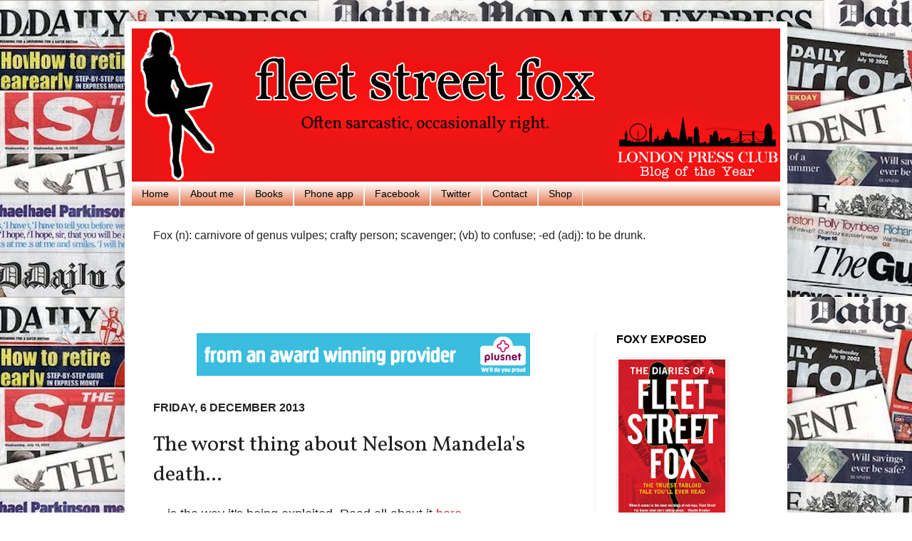

--- FILE ---
content_type: text/html; charset=utf-8
request_url: https://www.google.com/recaptcha/api2/aframe
body_size: 267
content:
<!DOCTYPE HTML><html><head><meta http-equiv="content-type" content="text/html; charset=UTF-8"></head><body><script nonce="PZyuSm64BnQg1f8ciRVG_w">/** Anti-fraud and anti-abuse applications only. See google.com/recaptcha */ try{var clients={'sodar':'https://pagead2.googlesyndication.com/pagead/sodar?'};window.addEventListener("message",function(a){try{if(a.source===window.parent){var b=JSON.parse(a.data);var c=clients[b['id']];if(c){var d=document.createElement('img');d.src=c+b['params']+'&rc='+(localStorage.getItem("rc::a")?sessionStorage.getItem("rc::b"):"");window.document.body.appendChild(d);sessionStorage.setItem("rc::e",parseInt(sessionStorage.getItem("rc::e")||0)+1);localStorage.setItem("rc::h",'1765674380185');}}}catch(b){}});window.parent.postMessage("_grecaptcha_ready", "*");}catch(b){}</script></body></html>